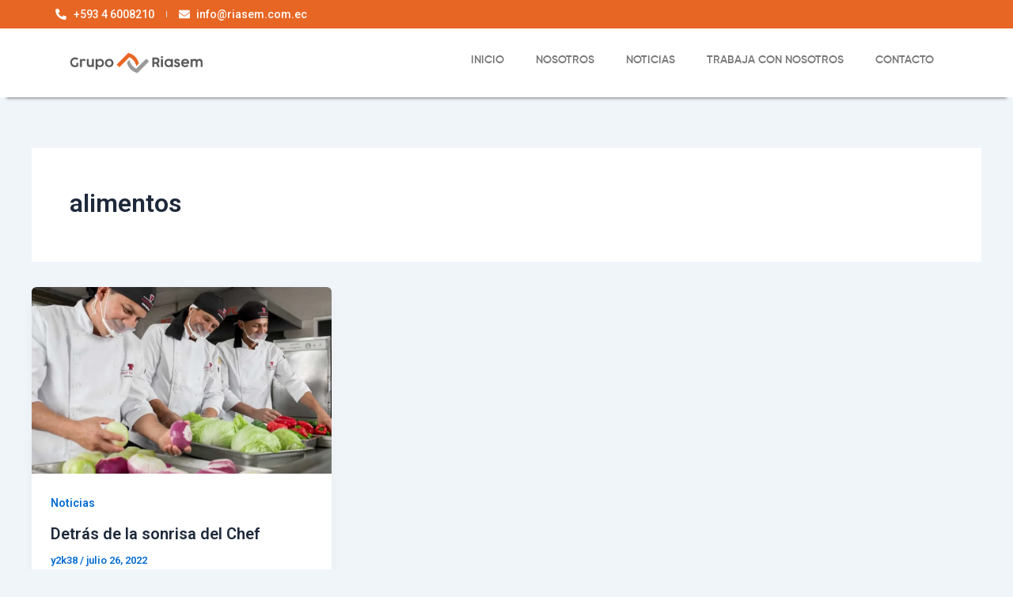

--- FILE ---
content_type: text/css; charset=utf-8
request_url: https://gruporiasem.com.ec/wp-content/uploads/elementor/css/post-15.css?ver=1705115102
body_size: 1497
content:
.elementor-15 .elementor-element.elementor-element-27a6901{--display:flex;--flex-direction:column;--container-widget-width:100%;--container-widget-height:initial;--container-widget-flex-grow:0;--container-widget-align-self:initial;--gap:2px 2px;--background-transition:0.3s;--padding-block-start:5px;--padding-block-end:5px;--padding-inline-start:0px;--padding-inline-end:0px;}.elementor-15 .elementor-element.elementor-element-27a6901:not(.elementor-motion-effects-element-type-background), .elementor-15 .elementor-element.elementor-element-27a6901 > .elementor-motion-effects-container > .elementor-motion-effects-layer{background-color:var( --e-global-color-235cc25 );}.elementor-15 .elementor-element.elementor-element-27a6901, .elementor-15 .elementor-element.elementor-element-27a6901::before{--border-transition:0.3s;}.elementor-15 .elementor-element.elementor-element-575e851 .elementor-icon-list-items:not(.elementor-inline-items) .elementor-icon-list-item:not(:last-child){padding-bottom:calc(30px/2);}.elementor-15 .elementor-element.elementor-element-575e851 .elementor-icon-list-items:not(.elementor-inline-items) .elementor-icon-list-item:not(:first-child){margin-top:calc(30px/2);}.elementor-15 .elementor-element.elementor-element-575e851 .elementor-icon-list-items.elementor-inline-items .elementor-icon-list-item{margin-right:calc(30px/2);margin-left:calc(30px/2);}.elementor-15 .elementor-element.elementor-element-575e851 .elementor-icon-list-items.elementor-inline-items{margin-right:calc(-30px/2);margin-left:calc(-30px/2);}body.rtl .elementor-15 .elementor-element.elementor-element-575e851 .elementor-icon-list-items.elementor-inline-items .elementor-icon-list-item:after{left:calc(-30px/2);}body:not(.rtl) .elementor-15 .elementor-element.elementor-element-575e851 .elementor-icon-list-items.elementor-inline-items .elementor-icon-list-item:after{right:calc(-30px/2);}.elementor-15 .elementor-element.elementor-element-575e851 .elementor-icon-list-item:not(:last-child):after{content:"";height:34%;border-color:#ddd;}.elementor-15 .elementor-element.elementor-element-575e851 .elementor-icon-list-items:not(.elementor-inline-items) .elementor-icon-list-item:not(:last-child):after{border-top-style:solid;border-top-width:1px;}.elementor-15 .elementor-element.elementor-element-575e851 .elementor-icon-list-items.elementor-inline-items .elementor-icon-list-item:not(:last-child):after{border-left-style:solid;}.elementor-15 .elementor-element.elementor-element-575e851 .elementor-inline-items .elementor-icon-list-item:not(:last-child):after{border-left-width:1px;}.elementor-15 .elementor-element.elementor-element-575e851 .elementor-icon-list-icon i{color:#FFFFFF;transition:color 0.3s;}.elementor-15 .elementor-element.elementor-element-575e851 .elementor-icon-list-icon svg{fill:#FFFFFF;transition:fill 0.3s;}.elementor-15 .elementor-element.elementor-element-575e851{--e-icon-list-icon-size:14px;--icon-vertical-offset:0px;}.elementor-15 .elementor-element.elementor-element-575e851 .elementor-icon-list-item > .elementor-icon-list-text, .elementor-15 .elementor-element.elementor-element-575e851 .elementor-icon-list-item > a{font-family:"Roboto", Sans-serif;font-size:14px;font-weight:500;}.elementor-15 .elementor-element.elementor-element-575e851 .elementor-icon-list-text{color:#FFFFFF;transition:color 0.3s;}.elementor-15 .elementor-element.elementor-element-e52693a{--display:flex;--flex-direction:row;--container-widget-width:initial;--container-widget-height:100%;--container-widget-flex-grow:1;--container-widget-align-self:stretch;--gap:0px 0px;--background-transition:0.3s;box-shadow:0px 9px 4px -8px rgba(0,0,0,0.5);}.elementor-15 .elementor-element.elementor-element-e52693a:not(.elementor-motion-effects-element-type-background), .elementor-15 .elementor-element.elementor-element-e52693a > .elementor-motion-effects-container > .elementor-motion-effects-layer{background-color:#FFFFFF;}.elementor-15 .elementor-element.elementor-element-e52693a, .elementor-15 .elementor-element.elementor-element-e52693a::before{--border-transition:0.3s;}.elementor-15 .elementor-element.elementor-element-7d53b0e{--display:flex;--flex-direction:column;--container-widget-width:100%;--container-widget-height:initial;--container-widget-flex-grow:0;--container-widget-align-self:initial;--justify-content:center;--background-transition:0.3s;}.elementor-15 .elementor-element.elementor-element-7d53b0e.e-con{--flex-grow:0;--flex-shrink:0;}.elementor-15 .elementor-element.elementor-element-a19d106 img{width:100%;}.elementor-15 .elementor-element.elementor-element-908b1c7{--display:flex;--flex-direction:column;--container-widget-width:100%;--container-widget-height:initial;--container-widget-flex-grow:0;--container-widget-align-self:initial;--justify-content:center;--background-transition:0.3s;}.elementor-15 .elementor-element.elementor-element-095eac4 .elementor-menu-toggle{margin-left:auto;background-color:#00000000;}.elementor-15 .elementor-element.elementor-element-095eac4 .elementor-nav-menu .elementor-item{font-family:"Gilroy", Sans-serif;font-size:14px;font-weight:600;text-transform:uppercase;}.elementor-15 .elementor-element.elementor-element-095eac4 .elementor-nav-menu--main .elementor-item{color:#797979;fill:#797979;padding-left:20px;padding-right:20px;padding-top:10px;padding-bottom:10px;}.elementor-15 .elementor-element.elementor-element-095eac4 .elementor-nav-menu--main .elementor-item:hover,
					.elementor-15 .elementor-element.elementor-element-095eac4 .elementor-nav-menu--main .elementor-item.elementor-item-active,
					.elementor-15 .elementor-element.elementor-element-095eac4 .elementor-nav-menu--main .elementor-item.highlighted,
					.elementor-15 .elementor-element.elementor-element-095eac4 .elementor-nav-menu--main .elementor-item:focus{color:var( --e-global-color-235cc25 );fill:var( --e-global-color-235cc25 );}.elementor-15 .elementor-element.elementor-element-095eac4 .elementor-nav-menu--dropdown .elementor-item, .elementor-15 .elementor-element.elementor-element-095eac4 .elementor-nav-menu--dropdown  .elementor-sub-item{font-family:"Gilroy", Sans-serif;font-size:14px;font-weight:500;text-transform:uppercase;}.elementor-15 .elementor-element.elementor-element-095eac4 .elementor-nav-menu--dropdown{border-style:solid;border-width:3px 0px 0px 0px;border-color:var( --e-global-color-235cc25 );}.elementor-15 .elementor-element.elementor-element-095eac4 .elementor-nav-menu--main > .elementor-nav-menu > li > .elementor-nav-menu--dropdown, .elementor-15 .elementor-element.elementor-element-095eac4 .elementor-nav-menu__container.elementor-nav-menu--dropdown{margin-top:20px !important;}.elementor-15 .elementor-element.elementor-element-095eac4 div.elementor-menu-toggle{color:var( --e-global-color-235cc25 );}.elementor-15 .elementor-element.elementor-element-095eac4 div.elementor-menu-toggle svg{fill:var( --e-global-color-235cc25 );}@media(max-width:1024px){.elementor-15 .elementor-element.elementor-element-27a6901{--padding-block-start:1%;--padding-block-end:1%;--padding-inline-start:3%;--padding-inline-end:3%;}.elementor-15 .elementor-element.elementor-element-575e851 .elementor-icon-list-item > .elementor-icon-list-text, .elementor-15 .elementor-element.elementor-element-575e851 .elementor-icon-list-item > a{font-size:13px;}.elementor-15 .elementor-element.elementor-element-095eac4 .elementor-nav-menu .elementor-item{font-size:13px;}.elementor-15 .elementor-element.elementor-element-095eac4 .elementor-nav-menu--main .elementor-item{padding-left:10px;padding-right:10px;}.elementor-15 .elementor-element.elementor-element-095eac4 .elementor-nav-menu--dropdown .elementor-item, .elementor-15 .elementor-element.elementor-element-095eac4 .elementor-nav-menu--dropdown  .elementor-sub-item{font-size:13px;}.elementor-15 .elementor-element.elementor-element-095eac4 .elementor-nav-menu--main > .elementor-nav-menu > li > .elementor-nav-menu--dropdown, .elementor-15 .elementor-element.elementor-element-095eac4 .elementor-nav-menu__container.elementor-nav-menu--dropdown{margin-top:-3px !important;}}@media(max-width:767px){.elementor-15 .elementor-element.elementor-element-27a6901{--z-index:2;}.elementor-15 .elementor-element.elementor-element-575e851{--e-icon-list-icon-align:center;--e-icon-list-icon-margin:0 calc(var(--e-icon-list-icon-size, 1em) * 0.125);--icon-vertical-align:center;}.elementor-15 .elementor-element.elementor-element-575e851 .elementor-icon-list-item > .elementor-icon-list-text, .elementor-15 .elementor-element.elementor-element-575e851 .elementor-icon-list-item > a{font-size:12px;}.elementor-15 .elementor-element.elementor-element-e52693a{--padding-block-start:0%;--padding-block-end:0%;--padding-inline-start:0%;--padding-inline-end:0%;--z-index:1;}.elementor-15 .elementor-element.elementor-element-7d53b0e{--width:50%;}.elementor-15 .elementor-element.elementor-element-908b1c7{--width:45%;}.elementor-15 .elementor-element.elementor-element-095eac4{--nav-menu-icon-size:21px;}}@media(min-width:768px){.elementor-15 .elementor-element.elementor-element-7d53b0e{--width:18%;}.elementor-15 .elementor-element.elementor-element-908b1c7{--width:100%;}}@media(max-width:1024px) and (min-width:768px){.elementor-15 .elementor-element.elementor-element-7d53b0e{--width:25%;}}/* Start custom CSS for container, class: .elementor-element-e52693a */.sticky-header{
    --site-transition: 350ms linear;
    --max__height: 0px;
    --min__height: 60px;
    
   --min-height: var(--max__height);

}

.elementor-sticky--effects.sticky-header{
   --bg-color__before:  var(--bg-color__after);
   box-shadow: hsl(0deg 0% 0% / 14%) 0 2px 40px;

}

 .elementor-sticky--effects.sticky-header{
     height:50px !important;

     box-shadow: hsl(0deg 0% 0% / 14%) 0 2px 40px;
}

.site-logo{
    transform: scale(1);
    transform-origin: center;
    transition:
        transform var(--site-transition),
        transform-origin var(--site-transition);
}


.elementor-sticky--effects .site-logo{
      transform: scale(.9);
}

@media only screen and (max-width: 767px) {
 .elementor-sticky--effects.sticky-header{
     height:60px !important;

     box-shadow: hsl(0deg 0% 0% / 14%) 0 2px 40px;
}
}/* End custom CSS */
/* Start Custom Fonts CSS */@font-face {
	font-family: 'Gilroy';
	font-style: normal;
	font-weight: normal;
	font-display: auto;
	src: url('https://gruporiasem.com.ec/wp-content/uploads/2024/01/Gilroy-Regular.ttf') format('truetype');
}
@font-face {
	font-family: 'Gilroy';
	font-style: normal;
	font-weight: bold;
	font-display: auto;
	src: url('https://gruporiasem.com.ec/wp-content/uploads/2024/01/Gilroy-Bold.ttf') format('truetype');
}
@font-face {
	font-family: 'Gilroy';
	font-style: italic;
	font-weight: normal;
	font-display: auto;
	src: url('https://gruporiasem.com.ec/wp-content/uploads/2024/01/Gilroy-RegularItalic.ttf') format('truetype');
}
@font-face {
	font-family: 'Gilroy';
	font-style: normal;
	font-weight: 800;
	font-display: auto;
	src: url('https://gruporiasem.com.ec/wp-content/uploads/2024/01/Gilroy-Black.ttf') format('truetype');
}
@font-face {
	font-family: 'Gilroy';
	font-style: normal;
	font-weight: 200;
	font-display: auto;
	src: url('https://gruporiasem.com.ec/wp-content/uploads/2024/01/Gilroy-Thin.ttf') format('truetype');
}
@font-face {
	font-family: 'Gilroy';
	font-style: normal;
	font-weight: 500;
	font-display: auto;
	src: url('https://gruporiasem.com.ec/wp-content/uploads/2024/01/Gilroy-Medium.ttf') format('truetype');
}
@font-face {
	font-family: 'Gilroy';
	font-style: normal;
	font-weight: 600;
	font-display: auto;
	src: url('https://gruporiasem.com.ec/wp-content/uploads/2024/01/Gilroy-SemiBold.ttf') format('truetype');
}
@font-face {
	font-family: 'Gilroy';
	font-style: normal;
	font-weight: 700;
	font-display: auto;
	src: url('https://gruporiasem.com.ec/wp-content/uploads/2024/01/Gilroy-Heavy.ttf') format('truetype');
}
/* End Custom Fonts CSS */

--- FILE ---
content_type: text/css; charset=utf-8
request_url: https://gruporiasem.com.ec/wp-content/uploads/elementor/css/post-467.css?ver=1754869647
body_size: 1918
content:
.elementor-467 .elementor-element.elementor-element-903c5b0{--display:flex;--min-height:380px;--flex-direction:row;--container-widget-width:initial;--container-widget-height:100%;--container-widget-flex-grow:1;--container-widget-align-self:stretch;--gap:0px 0px;--background-transition:0.3s;--padding-block-start:5%;--padding-block-end:5%;--padding-inline-start:0%;--padding-inline-end:0%;}.elementor-467 .elementor-element.elementor-element-903c5b0:not(.elementor-motion-effects-element-type-background), .elementor-467 .elementor-element.elementor-element-903c5b0 > .elementor-motion-effects-container > .elementor-motion-effects-layer{background-color:#58595B;}.elementor-467 .elementor-element.elementor-element-903c5b0, .elementor-467 .elementor-element.elementor-element-903c5b0::before{--border-transition:0.3s;}.elementor-467 .elementor-element.elementor-element-621e8ce{--display:flex;--flex-direction:column;--container-widget-width:100%;--container-widget-height:initial;--container-widget-flex-grow:0;--container-widget-align-self:initial;--gap:2px 2px;--background-transition:0.3s;--margin-block-start:0%;--margin-block-end:0%;--margin-inline-start:0%;--margin-inline-end:3%;}.elementor-467 .elementor-element.elementor-element-621e8ce.e-con{--flex-grow:0;--flex-shrink:0;}.elementor-467 .elementor-element.elementor-element-2d4c92f{text-align:left;}.elementor-467 .elementor-element.elementor-element-2d4c92f img{width:65%;}.elementor-467 .elementor-element.elementor-element-2d4c92f > .elementor-widget-container{margin:0% 0% 0% -3%;}.elementor-467 .elementor-element.elementor-element-ee0b1ab{text-align:justify;}.elementor-467 .elementor-element.elementor-element-ee0b1ab .elementor-heading-title{color:#FFFFFF;font-family:"Gilroy", Sans-serif;font-size:16px;font-weight:400;}.elementor-467 .elementor-element.elementor-element-77abce0{--display:flex;--flex-direction:column;--container-widget-width:100%;--container-widget-height:initial;--container-widget-flex-grow:0;--container-widget-align-self:initial;--background-transition:0.3s;}.elementor-467 .elementor-element.elementor-element-77abce0.e-con{--flex-grow:0;--flex-shrink:0;}.elementor-467 .elementor-element.elementor-element-92baba5{text-align:left;}.elementor-467 .elementor-element.elementor-element-92baba5 .elementor-heading-title{color:#E86624;font-family:"Gilroy", Sans-serif;font-size:20px;font-weight:600;}.elementor-467 .elementor-element.elementor-element-92baba5 > .elementor-widget-container{margin:0% 0% 0% 0%;}.elementor-467 .elementor-element.elementor-element-bb3f1df .elementor-icon-list-items:not(.elementor-inline-items) .elementor-icon-list-item:not(:last-child){padding-bottom:calc(8px/2);}.elementor-467 .elementor-element.elementor-element-bb3f1df .elementor-icon-list-items:not(.elementor-inline-items) .elementor-icon-list-item:not(:first-child){margin-top:calc(8px/2);}.elementor-467 .elementor-element.elementor-element-bb3f1df .elementor-icon-list-items.elementor-inline-items .elementor-icon-list-item{margin-right:calc(8px/2);margin-left:calc(8px/2);}.elementor-467 .elementor-element.elementor-element-bb3f1df .elementor-icon-list-items.elementor-inline-items{margin-right:calc(-8px/2);margin-left:calc(-8px/2);}body.rtl .elementor-467 .elementor-element.elementor-element-bb3f1df .elementor-icon-list-items.elementor-inline-items .elementor-icon-list-item:after{left:calc(-8px/2);}body:not(.rtl) .elementor-467 .elementor-element.elementor-element-bb3f1df .elementor-icon-list-items.elementor-inline-items .elementor-icon-list-item:after{right:calc(-8px/2);}.elementor-467 .elementor-element.elementor-element-bb3f1df .elementor-icon-list-icon i{color:var( --e-global-color-235cc25 );transition:color 0.3s;}.elementor-467 .elementor-element.elementor-element-bb3f1df .elementor-icon-list-icon svg{fill:var( --e-global-color-235cc25 );transition:fill 0.3s;}.elementor-467 .elementor-element.elementor-element-bb3f1df{--e-icon-list-icon-size:14px;--e-icon-list-icon-align:center;--e-icon-list-icon-margin:0 calc(var(--e-icon-list-icon-size, 1em) * 0.125);--icon-vertical-align:center;--icon-vertical-offset:0px;}.elementor-467 .elementor-element.elementor-element-bb3f1df .elementor-icon-list-item > .elementor-icon-list-text, .elementor-467 .elementor-element.elementor-element-bb3f1df .elementor-icon-list-item > a{font-family:"Gilroy", Sans-serif;font-size:14px;font-weight:400;text-transform:uppercase;}.elementor-467 .elementor-element.elementor-element-bb3f1df .elementor-icon-list-text{color:#FFFFFF;transition:color 0.3s;}.elementor-467 .elementor-element.elementor-element-3c56b77{--display:flex;--flex-direction:column;--container-widget-width:100%;--container-widget-height:initial;--container-widget-flex-grow:0;--container-widget-align-self:initial;--background-transition:0.3s;}.elementor-467 .elementor-element.elementor-element-3c56b77.e-con{--flex-grow:0;--flex-shrink:0;}.elementor-467 .elementor-element.elementor-element-893b6b3{text-align:left;}.elementor-467 .elementor-element.elementor-element-893b6b3 .elementor-heading-title{color:#E86624;font-family:"Gilroy", Sans-serif;font-size:20px;font-weight:600;}.elementor-467 .elementor-element.elementor-element-893b6b3 > .elementor-widget-container{margin:0% 0% 0% 0%;}.elementor-467 .elementor-element.elementor-element-4fdc641 .elementor-icon-list-items:not(.elementor-inline-items) .elementor-icon-list-item:not(:last-child){padding-bottom:calc(8px/2);}.elementor-467 .elementor-element.elementor-element-4fdc641 .elementor-icon-list-items:not(.elementor-inline-items) .elementor-icon-list-item:not(:first-child){margin-top:calc(8px/2);}.elementor-467 .elementor-element.elementor-element-4fdc641 .elementor-icon-list-items.elementor-inline-items .elementor-icon-list-item{margin-right:calc(8px/2);margin-left:calc(8px/2);}.elementor-467 .elementor-element.elementor-element-4fdc641 .elementor-icon-list-items.elementor-inline-items{margin-right:calc(-8px/2);margin-left:calc(-8px/2);}body.rtl .elementor-467 .elementor-element.elementor-element-4fdc641 .elementor-icon-list-items.elementor-inline-items .elementor-icon-list-item:after{left:calc(-8px/2);}body:not(.rtl) .elementor-467 .elementor-element.elementor-element-4fdc641 .elementor-icon-list-items.elementor-inline-items .elementor-icon-list-item:after{right:calc(-8px/2);}.elementor-467 .elementor-element.elementor-element-4fdc641 .elementor-icon-list-icon i{color:var( --e-global-color-235cc25 );transition:color 0.3s;}.elementor-467 .elementor-element.elementor-element-4fdc641 .elementor-icon-list-icon svg{fill:var( --e-global-color-235cc25 );transition:fill 0.3s;}.elementor-467 .elementor-element.elementor-element-4fdc641{--e-icon-list-icon-size:14px;--e-icon-list-icon-align:center;--e-icon-list-icon-margin:0 calc(var(--e-icon-list-icon-size, 1em) * 0.125);--icon-vertical-align:center;--icon-vertical-offset:0px;}.elementor-467 .elementor-element.elementor-element-4fdc641 .elementor-icon-list-item > .elementor-icon-list-text, .elementor-467 .elementor-element.elementor-element-4fdc641 .elementor-icon-list-item > a{font-family:"Gilroy", Sans-serif;font-size:14px;font-weight:400;text-transform:uppercase;}.elementor-467 .elementor-element.elementor-element-4fdc641 .elementor-icon-list-text{color:#FFFFFF;transition:color 0.3s;}.elementor-467 .elementor-element.elementor-element-a9a5075{--display:flex;--flex-direction:column;--container-widget-width:100%;--container-widget-height:initial;--container-widget-flex-grow:0;--container-widget-align-self:initial;--background-transition:0.3s;}.elementor-467 .elementor-element.elementor-element-99bdb01{text-align:left;}.elementor-467 .elementor-element.elementor-element-99bdb01 .elementor-heading-title{color:#E86624;font-family:"Gilroy", Sans-serif;font-size:20px;font-weight:600;}.elementor-467 .elementor-element.elementor-element-99bdb01 > .elementor-widget-container{margin:0% 0% 0% 0%;}.elementor-467 .elementor-element.elementor-element-c2527b8 .elementor-icon-list-items:not(.elementor-inline-items) .elementor-icon-list-item:not(:last-child){padding-bottom:calc(18px/2);}.elementor-467 .elementor-element.elementor-element-c2527b8 .elementor-icon-list-items:not(.elementor-inline-items) .elementor-icon-list-item:not(:first-child){margin-top:calc(18px/2);}.elementor-467 .elementor-element.elementor-element-c2527b8 .elementor-icon-list-items.elementor-inline-items .elementor-icon-list-item{margin-right:calc(18px/2);margin-left:calc(18px/2);}.elementor-467 .elementor-element.elementor-element-c2527b8 .elementor-icon-list-items.elementor-inline-items{margin-right:calc(-18px/2);margin-left:calc(-18px/2);}body.rtl .elementor-467 .elementor-element.elementor-element-c2527b8 .elementor-icon-list-items.elementor-inline-items .elementor-icon-list-item:after{left:calc(-18px/2);}body:not(.rtl) .elementor-467 .elementor-element.elementor-element-c2527b8 .elementor-icon-list-items.elementor-inline-items .elementor-icon-list-item:after{right:calc(-18px/2);}.elementor-467 .elementor-element.elementor-element-c2527b8 .elementor-icon-list-icon i{color:var( --e-global-color-235cc25 );transition:color 0.3s;}.elementor-467 .elementor-element.elementor-element-c2527b8 .elementor-icon-list-icon svg{fill:var( --e-global-color-235cc25 );transition:fill 0.3s;}.elementor-467 .elementor-element.elementor-element-c2527b8{--e-icon-list-icon-size:14px;--e-icon-list-icon-align:center;--e-icon-list-icon-margin:0 calc(var(--e-icon-list-icon-size, 1em) * 0.125);--icon-vertical-align:center;--icon-vertical-offset:0px;}.elementor-467 .elementor-element.elementor-element-c2527b8 .elementor-icon-list-item > .elementor-icon-list-text, .elementor-467 .elementor-element.elementor-element-c2527b8 .elementor-icon-list-item > a{font-family:"Gilroy", Sans-serif;font-size:14px;font-weight:500;text-transform:uppercase;line-height:20px;}.elementor-467 .elementor-element.elementor-element-c2527b8 .elementor-icon-list-text{color:#FFFFFF;transition:color 0.3s;}.elementor-467 .elementor-element.elementor-element-7bf4f9b .elementor-icon-list-items:not(.elementor-inline-items) .elementor-icon-list-item:not(:last-child){padding-bottom:calc(5px/2);}.elementor-467 .elementor-element.elementor-element-7bf4f9b .elementor-icon-list-items:not(.elementor-inline-items) .elementor-icon-list-item:not(:first-child){margin-top:calc(5px/2);}.elementor-467 .elementor-element.elementor-element-7bf4f9b .elementor-icon-list-items.elementor-inline-items .elementor-icon-list-item{margin-right:calc(5px/2);margin-left:calc(5px/2);}.elementor-467 .elementor-element.elementor-element-7bf4f9b .elementor-icon-list-items.elementor-inline-items{margin-right:calc(-5px/2);margin-left:calc(-5px/2);}body.rtl .elementor-467 .elementor-element.elementor-element-7bf4f9b .elementor-icon-list-items.elementor-inline-items .elementor-icon-list-item:after{left:calc(-5px/2);}body:not(.rtl) .elementor-467 .elementor-element.elementor-element-7bf4f9b .elementor-icon-list-items.elementor-inline-items .elementor-icon-list-item:after{right:calc(-5px/2);}.elementor-467 .elementor-element.elementor-element-7bf4f9b .elementor-icon-list-icon i{color:#FFFFFF;transition:color 0.3s;}.elementor-467 .elementor-element.elementor-element-7bf4f9b .elementor-icon-list-icon svg{fill:#FFFFFF;transition:fill 0.3s;}.elementor-467 .elementor-element.elementor-element-7bf4f9b .elementor-icon-list-item:hover .elementor-icon-list-icon i{color:var( --e-global-color-235cc25 );}.elementor-467 .elementor-element.elementor-element-7bf4f9b .elementor-icon-list-item:hover .elementor-icon-list-icon svg{fill:var( --e-global-color-235cc25 );}.elementor-467 .elementor-element.elementor-element-7bf4f9b{--e-icon-list-icon-size:20px;--e-icon-list-icon-align:center;--e-icon-list-icon-margin:0 calc(var(--e-icon-list-icon-size, 1em) * 0.125);--icon-vertical-align:center;--icon-vertical-offset:0px;}.elementor-467 .elementor-element.elementor-element-7bf4f9b .elementor-icon-list-text{transition:color 0.3s;}.elementor-467 .elementor-element.elementor-element-dc5b2cc{--display:flex;--flex-direction:column;--container-widget-width:100%;--container-widget-height:initial;--container-widget-flex-grow:0;--container-widget-align-self:initial;--background-transition:0.3s;--padding-block-start:5px;--padding-block-end:5px;--padding-inline-start:0px;--padding-inline-end:0px;}.elementor-467 .elementor-element.elementor-element-dc5b2cc:not(.elementor-motion-effects-element-type-background), .elementor-467 .elementor-element.elementor-element-dc5b2cc > .elementor-motion-effects-container > .elementor-motion-effects-layer{background-color:#000000;}.elementor-467 .elementor-element.elementor-element-dc5b2cc, .elementor-467 .elementor-element.elementor-element-dc5b2cc::before{--border-transition:0.3s;}.elementor-467 .elementor-element.elementor-element-90196c4 .elementor-icon-list-items:not(.elementor-inline-items) .elementor-icon-list-item:not(:last-child){padding-bottom:calc(42px/2);}.elementor-467 .elementor-element.elementor-element-90196c4 .elementor-icon-list-items:not(.elementor-inline-items) .elementor-icon-list-item:not(:first-child){margin-top:calc(42px/2);}.elementor-467 .elementor-element.elementor-element-90196c4 .elementor-icon-list-items.elementor-inline-items .elementor-icon-list-item{margin-right:calc(42px/2);margin-left:calc(42px/2);}.elementor-467 .elementor-element.elementor-element-90196c4 .elementor-icon-list-items.elementor-inline-items{margin-right:calc(-42px/2);margin-left:calc(-42px/2);}body.rtl .elementor-467 .elementor-element.elementor-element-90196c4 .elementor-icon-list-items.elementor-inline-items .elementor-icon-list-item:after{left:calc(-42px/2);}body:not(.rtl) .elementor-467 .elementor-element.elementor-element-90196c4 .elementor-icon-list-items.elementor-inline-items .elementor-icon-list-item:after{right:calc(-42px/2);}.elementor-467 .elementor-element.elementor-element-90196c4 .elementor-icon-list-item:not(:last-child):after{content:"";height:43%;border-color:#ddd;}.elementor-467 .elementor-element.elementor-element-90196c4 .elementor-icon-list-items:not(.elementor-inline-items) .elementor-icon-list-item:not(:last-child):after{border-top-style:solid;border-top-width:1px;}.elementor-467 .elementor-element.elementor-element-90196c4 .elementor-icon-list-items.elementor-inline-items .elementor-icon-list-item:not(:last-child):after{border-left-style:solid;}.elementor-467 .elementor-element.elementor-element-90196c4 .elementor-inline-items .elementor-icon-list-item:not(:last-child):after{border-left-width:1px;}.elementor-467 .elementor-element.elementor-element-90196c4 .elementor-icon-list-icon i{color:var( --e-global-color-235cc25 );transition:color 0.3s;}.elementor-467 .elementor-element.elementor-element-90196c4 .elementor-icon-list-icon svg{fill:var( --e-global-color-235cc25 );transition:fill 0.3s;}.elementor-467 .elementor-element.elementor-element-90196c4{--e-icon-list-icon-size:14px;--e-icon-list-icon-align:center;--e-icon-list-icon-margin:0 calc(var(--e-icon-list-icon-size, 1em) * 0.125);--icon-vertical-align:center;--icon-vertical-offset:0px;}.elementor-467 .elementor-element.elementor-element-90196c4 .elementor-icon-list-item > .elementor-icon-list-text, .elementor-467 .elementor-element.elementor-element-90196c4 .elementor-icon-list-item > a{font-family:"Gilroy", Sans-serif;font-size:14px;font-weight:400;}.elementor-467 .elementor-element.elementor-element-90196c4 .elementor-icon-list-text{color:#FFFFFF;transition:color 0.3s;}.elementor-467 .elementor-element.elementor-element-c3eef32{--display:flex;--flex-direction:column;--container-widget-width:100%;--container-widget-height:initial;--container-widget-flex-grow:0;--container-widget-align-self:initial;--background-transition:0.3s;--padding-block-start:7px;--padding-block-end:7px;--padding-inline-start:0px;--padding-inline-end:0px;}.elementor-467 .elementor-element.elementor-element-c3eef32:not(.elementor-motion-effects-element-type-background), .elementor-467 .elementor-element.elementor-element-c3eef32 > .elementor-motion-effects-container > .elementor-motion-effects-layer{background-color:#000000;}.elementor-467 .elementor-element.elementor-element-c3eef32, .elementor-467 .elementor-element.elementor-element-c3eef32::before{--border-transition:0.3s;}.elementor-467 .elementor-element.elementor-element-48a2618{text-align:center;}.elementor-467 .elementor-element.elementor-element-48a2618 .elementor-heading-title{color:#FFFFFF;font-family:"Gilroy", Sans-serif;font-size:14px;font-weight:500;text-transform:uppercase;}@media(max-width:1024px){.elementor-467 .elementor-element.elementor-element-903c5b0{--flex-wrap:wrap;--padding-block-start:3%;--padding-block-end:3%;--padding-inline-start:3%;--padding-inline-end:3%;}.elementor-467 .elementor-element.elementor-element-2d4c92f{text-align:center;}.elementor-467 .elementor-element.elementor-element-2d4c92f img{width:30%;}.elementor-467 .elementor-element.elementor-element-ee0b1ab{text-align:center;}.elementor-467 .elementor-element.elementor-element-ee0b1ab .elementor-heading-title{font-size:16px;}.elementor-467 .elementor-element.elementor-element-92baba5 .elementor-heading-title{font-size:20px;}.elementor-467 .elementor-element.elementor-element-92baba5 > .elementor-widget-container{margin:0% 0% 0% 2%;}.elementor-467 .elementor-element.elementor-element-893b6b3 .elementor-heading-title{font-size:20px;}.elementor-467 .elementor-element.elementor-element-893b6b3 > .elementor-widget-container{margin:0% 0% 0% 2%;}.elementor-467 .elementor-element.elementor-element-99bdb01 .elementor-heading-title{font-size:20px;}.elementor-467 .elementor-element.elementor-element-99bdb01 > .elementor-widget-container{margin:0% 0% 0% 2%;}.elementor-467 .elementor-element.elementor-element-7bf4f9b{--e-icon-list-icon-size:17px;}.elementor-467 .elementor-element.elementor-element-48a2618 .elementor-heading-title{font-size:14px;}}@media(max-width:767px){.elementor-467 .elementor-element.elementor-element-2d4c92f img{width:65%;}.elementor-467 .elementor-element.elementor-element-ee0b1ab .elementor-heading-title{font-size:14px;}.elementor-467 .elementor-element.elementor-element-92baba5{text-align:center;}.elementor-467 .elementor-element.elementor-element-92baba5 .elementor-heading-title{font-size:20px;line-height:1.2em;}.elementor-467 .elementor-element.elementor-element-92baba5 > .elementor-widget-container{margin:0% 0% 0% 0%;}.elementor-467 .elementor-element.elementor-element-bb3f1df .elementor-icon-list-items:not(.elementor-inline-items) .elementor-icon-list-item:not(:last-child){padding-bottom:calc(2px/2);}.elementor-467 .elementor-element.elementor-element-bb3f1df .elementor-icon-list-items:not(.elementor-inline-items) .elementor-icon-list-item:not(:first-child){margin-top:calc(2px/2);}.elementor-467 .elementor-element.elementor-element-bb3f1df .elementor-icon-list-items.elementor-inline-items .elementor-icon-list-item{margin-right:calc(2px/2);margin-left:calc(2px/2);}.elementor-467 .elementor-element.elementor-element-bb3f1df .elementor-icon-list-items.elementor-inline-items{margin-right:calc(-2px/2);margin-left:calc(-2px/2);}body.rtl .elementor-467 .elementor-element.elementor-element-bb3f1df .elementor-icon-list-items.elementor-inline-items .elementor-icon-list-item:after{left:calc(-2px/2);}body:not(.rtl) .elementor-467 .elementor-element.elementor-element-bb3f1df .elementor-icon-list-items.elementor-inline-items .elementor-icon-list-item:after{right:calc(-2px/2);}.elementor-467 .elementor-element.elementor-element-bb3f1df .elementor-icon-list-item > .elementor-icon-list-text, .elementor-467 .elementor-element.elementor-element-bb3f1df .elementor-icon-list-item > a{font-size:13px;}.elementor-467 .elementor-element.elementor-element-893b6b3{text-align:center;}.elementor-467 .elementor-element.elementor-element-893b6b3 .elementor-heading-title{font-size:20px;line-height:1.2em;}.elementor-467 .elementor-element.elementor-element-893b6b3 > .elementor-widget-container{margin:0% 0% 0% 0%;}.elementor-467 .elementor-element.elementor-element-4fdc641 .elementor-icon-list-items:not(.elementor-inline-items) .elementor-icon-list-item:not(:last-child){padding-bottom:calc(2px/2);}.elementor-467 .elementor-element.elementor-element-4fdc641 .elementor-icon-list-items:not(.elementor-inline-items) .elementor-icon-list-item:not(:first-child){margin-top:calc(2px/2);}.elementor-467 .elementor-element.elementor-element-4fdc641 .elementor-icon-list-items.elementor-inline-items .elementor-icon-list-item{margin-right:calc(2px/2);margin-left:calc(2px/2);}.elementor-467 .elementor-element.elementor-element-4fdc641 .elementor-icon-list-items.elementor-inline-items{margin-right:calc(-2px/2);margin-left:calc(-2px/2);}body.rtl .elementor-467 .elementor-element.elementor-element-4fdc641 .elementor-icon-list-items.elementor-inline-items .elementor-icon-list-item:after{left:calc(-2px/2);}body:not(.rtl) .elementor-467 .elementor-element.elementor-element-4fdc641 .elementor-icon-list-items.elementor-inline-items .elementor-icon-list-item:after{right:calc(-2px/2);}.elementor-467 .elementor-element.elementor-element-4fdc641 .elementor-icon-list-item > .elementor-icon-list-text, .elementor-467 .elementor-element.elementor-element-4fdc641 .elementor-icon-list-item > a{font-size:13px;}.elementor-467 .elementor-element.elementor-element-99bdb01{text-align:center;}.elementor-467 .elementor-element.elementor-element-99bdb01 .elementor-heading-title{font-size:20px;line-height:1.2em;}.elementor-467 .elementor-element.elementor-element-99bdb01 > .elementor-widget-container{margin:0% 0% 0% 0%;}.elementor-467 .elementor-element.elementor-element-c2527b8 .elementor-icon-list-items:not(.elementor-inline-items) .elementor-icon-list-item:not(:last-child){padding-bottom:calc(10px/2);}.elementor-467 .elementor-element.elementor-element-c2527b8 .elementor-icon-list-items:not(.elementor-inline-items) .elementor-icon-list-item:not(:first-child){margin-top:calc(10px/2);}.elementor-467 .elementor-element.elementor-element-c2527b8 .elementor-icon-list-items.elementor-inline-items .elementor-icon-list-item{margin-right:calc(10px/2);margin-left:calc(10px/2);}.elementor-467 .elementor-element.elementor-element-c2527b8 .elementor-icon-list-items.elementor-inline-items{margin-right:calc(-10px/2);margin-left:calc(-10px/2);}body.rtl .elementor-467 .elementor-element.elementor-element-c2527b8 .elementor-icon-list-items.elementor-inline-items .elementor-icon-list-item:after{left:calc(-10px/2);}body:not(.rtl) .elementor-467 .elementor-element.elementor-element-c2527b8 .elementor-icon-list-items.elementor-inline-items .elementor-icon-list-item:after{right:calc(-10px/2);}.elementor-467 .elementor-element.elementor-element-c2527b8 .elementor-icon-list-item > .elementor-icon-list-text, .elementor-467 .elementor-element.elementor-element-c2527b8 .elementor-icon-list-item > a{font-size:13px;}.elementor-467 .elementor-element.elementor-element-90196c4 .elementor-icon-list-items:not(.elementor-inline-items) .elementor-icon-list-item:not(:last-child){padding-bottom:calc(20px/2);}.elementor-467 .elementor-element.elementor-element-90196c4 .elementor-icon-list-items:not(.elementor-inline-items) .elementor-icon-list-item:not(:first-child){margin-top:calc(20px/2);}.elementor-467 .elementor-element.elementor-element-90196c4 .elementor-icon-list-items.elementor-inline-items .elementor-icon-list-item{margin-right:calc(20px/2);margin-left:calc(20px/2);}.elementor-467 .elementor-element.elementor-element-90196c4 .elementor-icon-list-items.elementor-inline-items{margin-right:calc(-20px/2);margin-left:calc(-20px/2);}body.rtl .elementor-467 .elementor-element.elementor-element-90196c4 .elementor-icon-list-items.elementor-inline-items .elementor-icon-list-item:after{left:calc(-20px/2);}body:not(.rtl) .elementor-467 .elementor-element.elementor-element-90196c4 .elementor-icon-list-items.elementor-inline-items .elementor-icon-list-item:after{right:calc(-20px/2);}.elementor-467 .elementor-element.elementor-element-90196c4 .elementor-icon-list-item > .elementor-icon-list-text, .elementor-467 .elementor-element.elementor-element-90196c4 .elementor-icon-list-item > a{font-size:12px;}.elementor-467 .elementor-element.elementor-element-48a2618 .elementor-heading-title{font-size:11px;}}@media(min-width:768px){.elementor-467 .elementor-element.elementor-element-903c5b0{--content-width:1300px;}.elementor-467 .elementor-element.elementor-element-621e8ce{--width:31.66%;}.elementor-467 .elementor-element.elementor-element-77abce0{--width:18%;}.elementor-467 .elementor-element.elementor-element-3c56b77{--width:23%;}.elementor-467 .elementor-element.elementor-element-a9a5075{--width:25%;}}@media(max-width:1024px) and (min-width:768px){.elementor-467 .elementor-element.elementor-element-621e8ce{--width:100%;}.elementor-467 .elementor-element.elementor-element-77abce0{--width:33%;}.elementor-467 .elementor-element.elementor-element-3c56b77{--width:33%;}.elementor-467 .elementor-element.elementor-element-a9a5075{--width:33%;}}/* Start custom CSS for icon-list, class: .elementor-element-7bf4f9b */.elementor-467 .elementor-element.elementor-element-7bf4f9b a{
    text-decoration: none;
}/* End custom CSS */
/* Start Custom Fonts CSS */@font-face {
	font-family: 'Gilroy';
	font-style: normal;
	font-weight: normal;
	font-display: auto;
	src: url('https://gruporiasem.com.ec/wp-content/uploads/2024/01/Gilroy-Regular.ttf') format('truetype');
}
@font-face {
	font-family: 'Gilroy';
	font-style: normal;
	font-weight: bold;
	font-display: auto;
	src: url('https://gruporiasem.com.ec/wp-content/uploads/2024/01/Gilroy-Bold.ttf') format('truetype');
}
@font-face {
	font-family: 'Gilroy';
	font-style: italic;
	font-weight: normal;
	font-display: auto;
	src: url('https://gruporiasem.com.ec/wp-content/uploads/2024/01/Gilroy-RegularItalic.ttf') format('truetype');
}
@font-face {
	font-family: 'Gilroy';
	font-style: normal;
	font-weight: 800;
	font-display: auto;
	src: url('https://gruporiasem.com.ec/wp-content/uploads/2024/01/Gilroy-Black.ttf') format('truetype');
}
@font-face {
	font-family: 'Gilroy';
	font-style: normal;
	font-weight: 200;
	font-display: auto;
	src: url('https://gruporiasem.com.ec/wp-content/uploads/2024/01/Gilroy-Thin.ttf') format('truetype');
}
@font-face {
	font-family: 'Gilroy';
	font-style: normal;
	font-weight: 500;
	font-display: auto;
	src: url('https://gruporiasem.com.ec/wp-content/uploads/2024/01/Gilroy-Medium.ttf') format('truetype');
}
@font-face {
	font-family: 'Gilroy';
	font-style: normal;
	font-weight: 600;
	font-display: auto;
	src: url('https://gruporiasem.com.ec/wp-content/uploads/2024/01/Gilroy-SemiBold.ttf') format('truetype');
}
@font-face {
	font-family: 'Gilroy';
	font-style: normal;
	font-weight: 700;
	font-display: auto;
	src: url('https://gruporiasem.com.ec/wp-content/uploads/2024/01/Gilroy-Heavy.ttf') format('truetype');
}
/* End Custom Fonts CSS */

--- FILE ---
content_type: text/css; charset=utf-8
request_url: https://gruporiasem.com.ec/wp-content/themes/riasem-child/style.css?ver=1.0.1
body_size: -43
content:
/**
Theme Name: Grupo Riasem - Child
Author: Ecuadesigners
Author URI: https://ecuadesigners.com
Description: Custom theme creado para Grupo Riasem - por Ecuadesigners
Version: 1.0.1
License: GNU General Public License v2 or later
License URI: http://www.gnu.org/licenses/gpl-2.0.html
Text Domain: grupo-riasem-child
Template: astra
*/